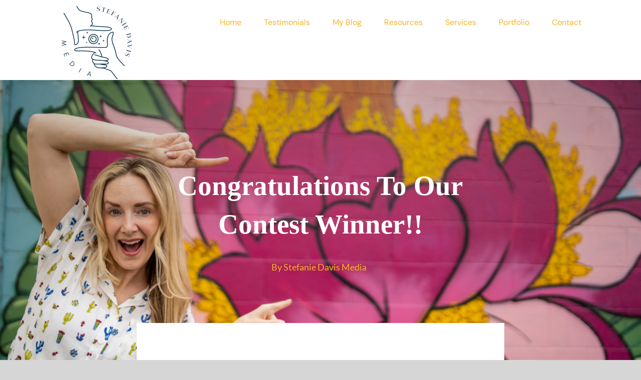

--- FILE ---
content_type: text/html; charset=UTF-8
request_url: https://stefaniedavismedia.com/wp-admin/admin-ajax.php
body_size: 111
content:
<input type="hidden" id="fusion-form-nonce-2467" name="fusion-form-nonce-2467" value="3cbc9d7412" />

--- FILE ---
content_type: text/css
request_url: https://stefaniedavismedia.com/wp-content/uploads/useanyfont/uaf.css?ver=1691776730
body_size: 336
content:
				@font-face {
					font-family: 'allison-script';
					src: url('/wp-content/uploads/useanyfont/4700Allison-Script.woff2') format('woff2'),
						url('/wp-content/uploads/useanyfont/4700Allison-Script.woff') format('woff');
					  font-display: auto;
				}

				.allison-script{font-family: 'allison-script' !important;}

		